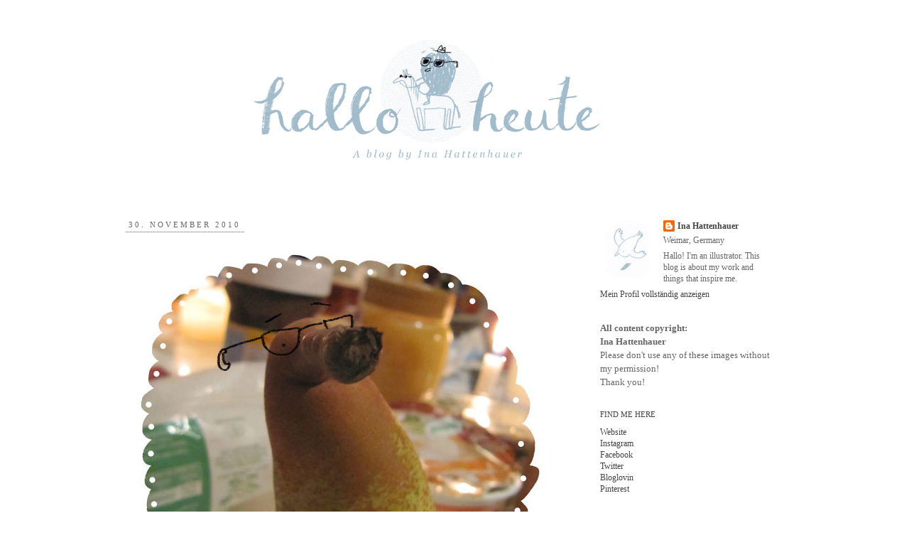

--- FILE ---
content_type: text/html; charset=UTF-8
request_url: https://halloheute.blogspot.com/2010/11/
body_size: 15628
content:
<!DOCTYPE html>
<html class='v2' dir='ltr' xmlns='http://www.w3.org/1999/xhtml' xmlns:b='http://www.google.com/2005/gml/b' xmlns:data='http://www.google.com/2005/gml/data' xmlns:expr='http://www.google.com/2005/gml/expr'>
<head>
<link href='https://www.blogger.com/static/v1/widgets/335934321-css_bundle_v2.css' rel='stylesheet' type='text/css'/>
<meta content='IE=EmulateIE7' http-equiv='X-UA-Compatible'/>
<meta content='width=1100' name='viewport'/>
<meta content='text/html; charset=UTF-8' http-equiv='Content-Type'/>
<meta content='blogger' name='generator'/>
<link href='https://halloheute.blogspot.com/favicon.ico' rel='icon' type='image/x-icon'/>
<link href='http://halloheute.blogspot.com/2010/11/' rel='canonical'/>
<link rel="alternate" type="application/atom+xml" title="hallo heute - Atom" href="https://halloheute.blogspot.com/feeds/posts/default" />
<link rel="alternate" type="application/rss+xml" title="hallo heute - RSS" href="https://halloheute.blogspot.com/feeds/posts/default?alt=rss" />
<link rel="service.post" type="application/atom+xml" title="hallo heute - Atom" href="https://www.blogger.com/feeds/8232936962393099894/posts/default" />
<!--Can't find substitution for tag [blog.ieCssRetrofitLinks]-->
<meta content='http://halloheute.blogspot.com/2010/11/' property='og:url'/>
<meta content='hallo heute' property='og:title'/>
<meta content='' property='og:description'/>
<title>hallo heute: November 2010</title>
<style id='page-skin-1' type='text/css'><!--
/*
-----------------------------------------------
Blogger Template Style
Name:     Simple
Designer: Josh Peterson
URL:      www.noaesthetic.com
----------------------------------------------- */
/* Variable definitions
====================
<Variable name="keycolor" description="Main Color" type="color" default="#66bbdd"/>
<Group description="Page Text" selector="body">
<Variable name="body.font" description="Font" type="font"
default="normal normal 12px Arial, Tahoma, Helvetica, FreeSans, sans-serif"/>
<Variable name="body.text.color" description="Text Color" type="color" default="#222222"/>
</Group>
<Group description="Backgrounds" selector=".body-fauxcolumns-outer">
<Variable name="body.background.color" description="Outer Background" type="color" default="#66bbdd"/>
<Variable name="content.background.color" description="Main Background" type="color" default="#ffffff"/>
<Variable name="header.background.color" description="Header Background" type="color" default="transparent"/>
</Group>
<Group description="Links" selector=".main-outer">
<Variable name="link.color" description="Link Color" type="color" default="#2288bb"/>
<Variable name="link.visited.color" description="Visited Color" type="color" default="#888888"/>
<Variable name="link.hover.color" description="Hover Color" type="color" default="#33aaff"/>
</Group>
<Group description="Blog Title" selector=".header h1">
<Variable name="header.font" description="Font" type="font"
default="normal normal 60px Arial, Tahoma, Helvetica, FreeSans, sans-serif"/>
<Variable name="header.text.color" description="Title Color" type="color" default="#3399bb" />
</Group>
<Group description="Blog Description" selector=".header .description">
<Variable name="description.text.color" description="Description Color" type="color"
default="#777777" />
</Group>
<Group description="Tabs Text" selector=".tabs-inner .widget li a">
<Variable name="tabs.font" description="Font" type="font"
default="normal normal 14px Arial, Tahoma, Helvetica, FreeSans, sans-serif"/>
<Variable name="tabs.text.color" description="Text Color" type="color" default="#999999"/>
<Variable name="tabs.selected.text.color" description="Selected Color" type="color" default="#000000"/>
</Group>
<Group description="Tabs Background" selector=".tabs-outer .PageList">
<Variable name="tabs.background.color" description="Background Color" type="color" default="#f5f5f5"/>
<Variable name="tabs.selected.background.color" description="Selected Color" type="color" default="#eeeeee"/>
</Group>
<Group description="Post Title" selector="h3.post-title, .comments h4">
<Variable name="post.title.font" description="Font" type="font"
default="normal normal 22px Arial, Tahoma, Helvetica, FreeSans, sans-serif"/>
</Group>
<Group description="Date Header" selector=".date-header">
<Variable name="date.header.color" description="Text Color" type="color"
default="#666666"/>
<Variable name="date.header.background.color" description="Background Color" type="color"
default="transparent"/>
</Group>
<Group description="Post Footer" selector=".post-footer">
<Variable name="post.footer.text.color" description="Text Color" type="color" default="#666666"/>
<Variable name="post.footer.background.color" description="Background Color" type="color"
default="#f9f9f9"/>
<Variable name="post.footer.border.color" description="Shadow Color" type="color" default="#eeeeee"/>
</Group>
<Group description="Gadgets" selector="h2">
<Variable name="widget.title.font" description="Title Font" type="font"
default="normal bold 11px Arial, Tahoma, Helvetica, FreeSans, sans-serif"/>
<Variable name="widget.title.text.color" description="Title Color" type="color" default="#000000"/>
<Variable name="widget.alternate.text.color" description="Alternate Color" type="color" default="#999999"/>
</Group>
<Group description="Images" selector=".main-inner">
<Variable name="image.background.color" description="Background Color" type="color" default="#ffffff"/>
<Variable name="image.border.color" description="Border Color" type="color" default="#eeeeee"/>
<Variable name="image.text.color" description="Caption Text Color" type="color" default="#666666"/>
</Group>
<Group description="Accents" selector=".content-inner">
<Variable name="body.rule.color" description="Separator Line Color" type="color" default="#eeeeee"/>
<Variable name="tabs.border.color" description="Tabs Border Color" type="color" default="transparent"/>
</Group>
<Variable name="body.background" description="Body Background" type="background"
color="#ffffff" default="$(color) none repeat scroll top left"/>
<Variable name="body.background.override" description="Body Background Override" type="string" default=""/>
<Variable name="body.background.gradient.cap" description="Body Gradient Cap" type="url"
default="url(http://www.blogblog.com/1kt/simple/gradients_light.png)"/>
<Variable name="body.background.gradient.tile" description="Body Gradient Tile" type="url"
default="url(http://www.blogblog.com/1kt/simple/body_gradient_tile_light.png)"/>
<Variable name="content.background.color.selector" description="Content Background Color Selector" type="string" default=".content-inner"/>
<Variable name="content.padding" description="Content Padding" type="length" default="10px"/>
<Variable name="content.padding.horizontal" description="Content Horizontal Padding" type="length" default="10px"/>
<Variable name="content.shadow.spread" description="Content Shadow Spread" type="length" default="40px"/>
<Variable name="content.shadow.spread.webkit" description="Content Shadow Spread (WebKit)" type="length" default="5px"/>
<Variable name="content.shadow.spread.ie" description="Content Shadow Spread (IE)" type="length" default="10px"/>
<Variable name="main.border.width" description="Main Border Width" type="length" default="0"/>
<Variable name="header.background.gradient" description="Header Gradient" type="url" default="none"/>
<Variable name="header.shadow.offset.left" description="Header Shadow Offset Left" type="length" default="0px"/>
<Variable name="header.shadow.offset.top" description="Header Shadow Offset Top" type="length" default="0px"/>
<Variable name="header.shadow.spread" description="Header Shadow Spread" type="length" default="0px"/>
<Variable name="header.padding" description="Header Padding" type="length" default="30px"/>
<Variable name="header.border.size" description="Header Border Size" type="length" default="0px"/>
<Variable name="header.bottom.border.size" description="Header Bottom Border Size" type="length" default="0px"/>
<Variable name="header.border.horizontalsize" description="Header Horizontal Border Size" type="length" default="0"/>
<Variable name="description.text.size" description="Description Text Size" type="string" default="140%"/>
<Variable name="tabs.margin.top" description="Tabs Margin Top" type="length" default="0" />
<Variable name="tabs.margin.side" description="Tabs Side Margin" type="length" default="30px" />
<Variable name="tabs.background.gradient" description="Tabs Background Gradient" type="url"
default="url(http://www.blogblog.com/1kt/simple/gradients_light.png)"/>
<Variable name="tabs.border.width" description="Tabs Border Width" type="length" default="0px"/>
<Variable name="tabs.bevel.border.width" description="Tabs Bevel Border Width" type="length" default="1px"/>
<Variable name="date.header.padding" description="Date Header Padding" type="string" default="inherit"/>
<Variable name="date.header.letterspacing" description="Date Header Letter Spacing" type="string" default="inherit"/>
<Variable name="date.header.margin" description="Date Header Margin" type="string" default="inherit"/>
<Variable name="post.margin.bottom" description="Post Bottom Margin" type="length" default="25px"/>
<Variable name="image.border.small.size" description="Image Border Small Size" type="length" default="0px"/>
<Variable name="image.border.large.size" description="Image Border Large Size" type="length" default="0px"/>
<Variable name="page.width.selector" description="Page Width Selector" type="string" default=".region-inner"/>
<Variable name="page.width" description="Page Width" type="string" default="auto"/>
<Variable name="main.section.margin" description="Main Section Margin" type="length" default="15px"/>
<Variable name="main.padding" description="Main Padding" type="length" default="15px"/>
<Variable name="main.padding.top" description="Main Padding Top" type="length" default="30px"/>
<Variable name="main.padding.bottom" description="Main Padding Bottom" type="length" default="30px"/>
<Variable name="paging.background"
color="#ffffff"
description="Background of blog paging area" type="background"
default="transparent none no-repeat scroll top center"/>
<Variable name="footer.bevel" description="Bevel border length of footer" type="length" default="0"/>
<Variable name="mobile.background.overlay" description="Mobile Background Overlay" type="string"
default="transparent none repeat scroll top left"/>
<Variable name="mobile.background.size" description="Mobile Background Size" type="string" default="auto"/>
<Variable name="mobile.button.color" description="Mobile Button Color" type="color" default="#ffffff" />
<Variable name="startSide" description="Side where text starts in blog language" type="automatic" default="left"/>
<Variable name="endSide" description="Side where text ends in blog language" type="automatic" default="right"/>
*/
/* Content
----------------------------------------------- */
body {
font: normal normal 12px Georgia, Utopia, 'Palatino Linotype', Palatino, serif;
color: #666666;
background: #ffffff none repeat scroll top left;
padding: 0 0 0 0;
}
html body .region-inner {
min-width: 0;
max-width: 100%;
width: auto;
}
a:link {
text-decoration:none;
color: #444444;
}
a:visited {
text-decoration:none;
color: #888888;
}
a:hover {
text-decoration:underline;
color: #593939;
}
.body-fauxcolumn-outer .fauxcolumn-inner {
background: transparent none repeat scroll top left;
_background-image: none;
}
.body-fauxcolumn-outer .cap-top {
position: absolute;
z-index: 1;
height: 400px;
width: 100%;
background: #ffffff none repeat scroll top left;
}
.body-fauxcolumn-outer .cap-top .cap-left {
width: 100%;
background: transparent none repeat-x scroll top left;
_background-image: none;
}
.content-outer {
-moz-box-shadow: 0 0 0 rgba(0, 0, 0, 0);
-webkit-box-shadow: 0 0 0 rgba(0, 0, 0,0);
-goog-ms-box-shadow: 0 0 0 #ffffff;
box-shadow: 0 0 0 rgba(0, 0, 0,0);
margin-bottom: 1px;
}
.content-inner {
padding: 10px 40px;
}
.content-inner {
background-color: #ffffff;
}
/* Header
----------------------------------------------- */
.header-outer {
background: transparent none repeat-x scroll 0 -400px;
_background-image: none;
}
.Header h1 {
font: normal normal 40px 'Trebuchet MS',Trebuchet,Verdana,sans-serif;
color: #000000;
text-shadow: 0 0 0 rgba(0, 0, 0, 0);
}
.Header h1 a {
color: #000000;
}
.Header .description {
font-size: 18px;
color: #000000;
}
.header-inner .Header .titlewrapper {
padding: 22px 0;
}
.header-inner .Header .descriptionwrapper {
padding: 0 0;
}
/* Tabs
----------------------------------------------- */
.tabs-inner .section:first-child {
border-top: 0 solid #ffffff;
}
.tabs-inner .section:first-child ul {
margin-top: -0px;
border-top: 0px solid #ffffff;
border-left: 0px solid #ffffff;
border-right: 0px solid #ffffff;
}
.tabs-inner .widget ul {
background: transparent none repeat-x scroll 0 -800px;
_background-image: none;
border-bottom: 1px solid #ffffff;
margin-top: 0;
margin-left: -30px;
margin-right: -30px;
}
.tabs-inner .widget li a {
display: inline-block;
padding: .6em 1em;
font: normal normal 12px Georgia, Utopia, 'Palatino Linotype', Palatino, serif;
color: #000000;
border-left: 1px solid #ffffff;
border-right: 0px solid #ffffff;
}
.tabs-inner .widget li:first-child a {
border-left: none;
}
.tabs-inner .widget li.selected a, .tabs-inner .widget li a:hover {
color: #000000;
background-color: #ffffff;
text-decoration: none;
}
/* Columns
----------------------------------------------- */
.main-outer {
border-top: 0 solid transparent;
}
.fauxcolumn-left-outer .fauxcolumn-inner {
border-right: 0px solid transparent;
}
.fauxcolumn-right-outer .fauxcolumn-inner {
border-left: 0px solid transparent;
}
/* Headings
----------------------------------------------- */
h2 {
margin: 0 0 1em 0;
font: normal normal 11px Georgia, Utopia, 'Palatino Linotype', Palatino, serif;
color: #444444;
text-transform: uppercase;
}
/* Widgets
----------------------------------------------- */
.widget .zippy {
color: #444444;
text-shadow: 0px 0px 0px rgba(0, 0, 0, 0);
}
.widget .popular-posts ul {
list-style: none;
}
/* Posts
----------------------------------------------- */
.date-header span {
background-color: #ffffff;
color: #666666;
padding: 0.4em;
letter-spacing: 3px;
margin: inherit;
border-bottom:1px dotted #666666;
}
.main-inner {
padding-top: 35px;
padding-bottom: 65px;
}
.main-inner .column-center-inner {
padding: 0 0;
}
.main-inner .column-center-inner .section {
margin: 0 1em;
}
.post {
margin: 0 0 45px 0;
}
h3.post-title, .comments h4 {
font: italic normal 12px Georgia, Utopia, 'Palatino Linotype', Palatino, serif;
margin: .75em 0 0;
}
.post-body {
font-size: 110%;
line-height: 1.6;
position: left;
}
.post-body img, .post-body .tr-caption-container, .Profile img, .Image img,
.BlogList .item-thumbnail img {
padding: 0px;
background: #ffffff;
border: 0px solid #ffffff;
-moz-box-shadow: 0px 0px 0px rgba(0, 0, 0,0);
-webkit-box-shadow: 0px 0px 0px rgba(0, 0, 0,0);
box-shadow: 0px 0px 0px rgba(0, 0, 0, 0);
}
.post-body img, .post-body .tr-caption-container {
padding: 0px;
}
.post-body .tr-caption-container {
color: #666666;
}
.post-body .tr-caption-container img {
padding: 0;
background: transparent;
border: none;
-moz-box-shadow: 0 0 0 rgba(0, 0, 0,0);
-webkit-box-shadow: 0 0 0 rgba(0, 0, 0,0);
box-shadow: 0 0 0 rgba(0, 0, 0,0);
}
.post-header {
margin: 0 0 1.5em;
line-height: 1.6;
font-size: 90%;
}
.post-footer {
margin: 0px 0px 0;
padding: 0px 4px;
color: #ffffff;
background-color: #ffffff;
line-height: 1.6;
font-size: 90%;
}
#comments .comment-author {
padding-top: 1.5em;
border-top: 0px solid transparent;
background-position: 0 1.5em;
}
#comments .comment-author:first-child {
padding-top: 0;
border-top: none;
}
.avatar-image-container {
margin: .2em 0 0;
}
#comments .avatar-image-container img {
border: 0px solid #ffffff;
}
/* Accents
---------------------------------------------- */
.section-columns td.columns-cell {
border-left: 1px solid transparent;
}
.blog-pager {
background: transparent url(//www.blogblog.com/1kt/simple/paging_dot.png) repeat-x scroll top center;
}
.blog-pager-older-link, .home-link,
.blog-pager-newer-link {
background-color: #ffffff;
padding: 5px;
}
.footer-outer {
border-top: 1px dashed #bbbbbb;
}
/* Mobile
----------------------------------------------- */
body.mobile  {
background-size: auto;
}
.mobile .body-fauxcolumn-outer {
background: transparent none repeat scroll top left;
}
.mobile .body-fauxcolumn-outer .cap-top {
background-size: 100% auto;
}
.mobile .content-outer {
-webkit-box-shadow: 0 0 0px rgba(0, 0, 0, 0);
box-shadow: 0 0 3px rgba(0, 0, 0, 0);
padding: 0 0;
}
body.mobile .AdSense {
margin: 0 -0;
}
.mobile .tabs-inner .widget ul {
margin-left: 0;
margin-right: 0;
}
.mobile .post {
margin: 0;
}
.mobile .main-inner .column-center-inner .section {
margin: 0;
}
.mobile .date-header span {
padding: 0.1em 10px;
margin: 0 -10px;
}
.mobile h3.post-title {
margin: 0;
}
.mobile .blog-pager {
background: transparent none no-repeat scroll top center;
}
.mobile .footer-outer {
border-top: none;
}
.mobile .main-inner, .mobile .footer-inner {
background-color: #ffffff;
}
.mobile-index-contents {
color: #666666;
}
.mobile-link-button {
background-color: #444444;
}
.mobile-link-button a:link, .mobile-link-button a:visited {
color: #ffffff;
}
.mobile .tabs-inner .section:first-child {
border-top: none;
}
.mobile .tabs-inner .PageList .widget-content {
background-color: #ffffff;
color: #000000;
border-top: 1px solid #ffffff;
border-bottom: 1px solid #ffffff;
}
.mobile .tabs-inner .PageList .widget-content .pagelist-arrow {
border-left: 0px solid #ffffff;
}
#navbar-iframe {
display: none !important;
}
--></style>
<style id='template-skin-1' type='text/css'><!--
body {
min-width: 1030px;
}
.content-outer, .content-fauxcolumn-outer, .region-inner {
min-width: 1030px;
max-width: 1030px;
_width: 1030px;
}
.main-inner .columns {
padding-left: 0px;
padding-right: 300px;
}
.main-inner .fauxcolumn-center-outer {
left: 0px;
right: 300px;
/* IE6 does not respect left and right together */
_width: expression(this.parentNode.offsetWidth -
parseInt("0px") -
parseInt("300px") + 'px');
}
.main-inner .fauxcolumn-left-outer {
width: 0px;
}
.main-inner .fauxcolumn-right-outer {
width: 300px;
}
.main-inner .column-left-outer {
width: 0px;
right: 100%;
margin-left: -0px;
}
.main-inner .column-right-outer {
width: 300px;
margin-right: -300px;
}
#layout {
min-width: 0;
}
#layout .content-outer {
min-width: 0;
width: 800px;
}
#layout .region-inner {
min-width: 0;
width: auto;
}
--></style>
<link href='https://www.blogger.com/dyn-css/authorization.css?targetBlogID=8232936962393099894&amp;zx=fcfe04df-fed1-4ae6-9157-e96fede471de' media='none' onload='if(media!=&#39;all&#39;)media=&#39;all&#39;' rel='stylesheet'/><noscript><link href='https://www.blogger.com/dyn-css/authorization.css?targetBlogID=8232936962393099894&amp;zx=fcfe04df-fed1-4ae6-9157-e96fede471de' rel='stylesheet'/></noscript>
<meta name='google-adsense-platform-account' content='ca-host-pub-1556223355139109'/>
<meta name='google-adsense-platform-domain' content='blogspot.com'/>

</head>
<body class='loading'>
<div class='navbar section' id='navbar'><div class='widget Navbar' data-version='1' id='Navbar1'><script type="text/javascript">
    function setAttributeOnload(object, attribute, val) {
      if(window.addEventListener) {
        window.addEventListener('load',
          function(){ object[attribute] = val; }, false);
      } else {
        window.attachEvent('onload', function(){ object[attribute] = val; });
      }
    }
  </script>
<div id="navbar-iframe-container"></div>
<script type="text/javascript" src="https://apis.google.com/js/platform.js"></script>
<script type="text/javascript">
      gapi.load("gapi.iframes:gapi.iframes.style.bubble", function() {
        if (gapi.iframes && gapi.iframes.getContext) {
          gapi.iframes.getContext().openChild({
              url: 'https://www.blogger.com/navbar/8232936962393099894?origin\x3dhttps://halloheute.blogspot.com',
              where: document.getElementById("navbar-iframe-container"),
              id: "navbar-iframe"
          });
        }
      });
    </script><script type="text/javascript">
(function() {
var script = document.createElement('script');
script.type = 'text/javascript';
script.src = '//pagead2.googlesyndication.com/pagead/js/google_top_exp.js';
var head = document.getElementsByTagName('head')[0];
if (head) {
head.appendChild(script);
}})();
</script>
</div></div>
<div class='body-fauxcolumns'>
<div class='fauxcolumn-outer body-fauxcolumn-outer'>
<div class='cap-top'>
<div class='cap-left'></div>
<div class='cap-right'></div>
</div>
<div class='fauxborder-left'>
<div class='fauxborder-right'></div>
<div class='fauxcolumn-inner'>
</div>
</div>
<div class='cap-bottom'>
<div class='cap-left'></div>
<div class='cap-right'></div>
</div>
</div>
</div>
<div class='content'>
<div class='content-fauxcolumns'>
<div class='fauxcolumn-outer content-fauxcolumn-outer'>
<div class='cap-top'>
<div class='cap-left'></div>
<div class='cap-right'></div>
</div>
<div class='fauxborder-left'>
<div class='fauxborder-right'></div>
<div class='fauxcolumn-inner'>
</div>
</div>
<div class='cap-bottom'>
<div class='cap-left'></div>
<div class='cap-right'></div>
</div>
</div>
</div>
<div class='content-outer'>
<div class='content-cap-top cap-top'>
<div class='cap-left'></div>
<div class='cap-right'></div>
</div>
<div class='fauxborder-left content-fauxborder-left'>
<div class='fauxborder-right content-fauxborder-right'></div>
<div class='content-inner'>
<header>
<div class='header-outer'>
<div class='header-cap-top cap-top'>
<div class='cap-left'></div>
<div class='cap-right'></div>
</div>
<div class='fauxborder-left header-fauxborder-left'>
<div class='fauxborder-right header-fauxborder-right'></div>
<div class='region-inner header-inner'>
<div class='header section' id='header'><div class='widget Header' data-version='1' id='Header1'>
<div id='header-inner'>
<a href='https://halloheute.blogspot.com/' style='display: block'>
<img alt='hallo heute' height='235px; ' id='Header1_headerimg' src='https://blogger.googleusercontent.com/img/b/R29vZ2xl/AVvXsEggJZ37ONyPmsMVwH1_g5Xt8o0TjUwADMLB7I5qEjHcGEQEUYAKxk2baj5nhfk_QkNWGkLKhloBwQpL2WLa0V_dJq4666uo5T2EYJO6bd8ZGosngKtNn6pMGesHZ9AR2lM6ejdIUdgEKR3C/s1600/halloheute_newheadersommer17.png' style='display: block' width='694px; '/>
</a>
</div>
</div></div>
</div>
</div>
<div class='header-cap-bottom cap-bottom'>
<div class='cap-left'></div>
<div class='cap-right'></div>
</div>
</div>
</header>
<div class='tabs-outer'>
<div class='tabs-cap-top cap-top'>
<div class='cap-left'></div>
<div class='cap-right'></div>
</div>
<div class='fauxborder-left tabs-fauxborder-left'>
<div class='fauxborder-right tabs-fauxborder-right'></div>
<div class='region-inner tabs-inner'>
<div class='tabs no-items section' id='crosscol'></div>
<div class='tabs no-items section' id='crosscol-overflow'></div>
</div>
</div>
<div class='tabs-cap-bottom cap-bottom'>
<div class='cap-left'></div>
<div class='cap-right'></div>
</div>
</div>
<div class='main-outer'>
<div class='main-cap-top cap-top'>
<div class='cap-left'></div>
<div class='cap-right'></div>
</div>
<div class='fauxborder-left main-fauxborder-left'>
<div class='fauxborder-right main-fauxborder-right'></div>
<div class='region-inner main-inner'>
<div class='columns fauxcolumns'>
<div class='fauxcolumn-outer fauxcolumn-center-outer'>
<div class='cap-top'>
<div class='cap-left'></div>
<div class='cap-right'></div>
</div>
<div class='fauxborder-left'>
<div class='fauxborder-right'></div>
<div class='fauxcolumn-inner'>
</div>
</div>
<div class='cap-bottom'>
<div class='cap-left'></div>
<div class='cap-right'></div>
</div>
</div>
<div class='fauxcolumn-outer fauxcolumn-left-outer'>
<div class='cap-top'>
<div class='cap-left'></div>
<div class='cap-right'></div>
</div>
<div class='fauxborder-left'>
<div class='fauxborder-right'></div>
<div class='fauxcolumn-inner'>
</div>
</div>
<div class='cap-bottom'>
<div class='cap-left'></div>
<div class='cap-right'></div>
</div>
</div>
<div class='fauxcolumn-outer fauxcolumn-right-outer'>
<div class='cap-top'>
<div class='cap-left'></div>
<div class='cap-right'></div>
</div>
<div class='fauxborder-left'>
<div class='fauxborder-right'></div>
<div class='fauxcolumn-inner'>
</div>
</div>
<div class='cap-bottom'>
<div class='cap-left'></div>
<div class='cap-right'></div>
</div>
</div>
<!-- corrects IE6 width calculation -->
<div class='columns-inner'>
<div class='column-center-outer'>
<div class='column-center-inner'>
<div class='main section' id='main'><div class='widget Blog' data-version='1' id='Blog1'>
<div class='blog-posts hfeed'>

          <div class="date-outer">
        
<h2 class='date-header'><span>30. November 2010</span></h2>

          <div class="date-posts">
        
<div class='post-outer'>
<div class='post hentry'>
<a name='2446594011380499127'></a>
<div class='post-header'>
<div class='post-header-line-1'></div>
</div>
<div class='post-body entry-content' id='post-body-2446594011380499127'>
<table style="width:600px;"><tr><td><img height="689" src="https://blogger.googleusercontent.com/img/b/R29vZ2xl/AVvXsEikVc-tW1IOliZ4T04clmEBvf5tUzPvpL5Sf0L9I_GbL-Vv7BMxrHw_o76WoueAR_6l4AgE-F_4xjW5a1NS-vL0zp1J_Acy-jzGh-mFLc7UwEpNjgyrY9lEzw6KiTLoe3xzfMDw0_skiqpL/s800/mrpear2.jpg" width="600" /></td></tr><tr></table>
<div style='clear: both;'></div>
</div>
<div class='post-footer'>
<div class='post-footer-line post-footer-line-1'><span class='post-icons'>
</span>
</div>
<div class='post-footer-line post-footer-line-2'><span class='post-comment-link'>
<a class='comment-link' href='https://halloheute.blogspot.com/2010/11/blog-post_30.html#comment-form' onclick=''>0
shiny comments</a>
</span>
</div>
<div class='post-footer-line post-footer-line-3'></div>
</div>
</div>
</div>

          </div></div>
        

          <div class="date-outer">
        
<h2 class='date-header'><span>29. November 2010</span></h2>

          <div class="date-posts">
        
<div class='post-outer'>
<div class='post hentry'>
<a name='351683531943708220'></a>
<div class='post-header'>
<div class='post-header-line-1'></div>
</div>
<div class='post-body entry-content' id='post-body-351683531943708220'>
<table style="width:600px;"><tr><td><img height="467" src="https://blogger.googleusercontent.com/img/b/R29vZ2xl/AVvXsEjC5ptMfvvpss8UhO4yDDovZynhKKmsGN3zwGCpa4pkWZzxB189RBL7SJAJ8cwv9gulNp9P9470AAeWOdD7kZP3lr59EY3pQa-VrCVzk477XhgvpReZ8MXPxOHF-Hq7VAbKn0WQbHuVjdad/s800/lebkuchenbunt2.jpg" width="600" /></td></tr><tr><td>Problem with cute sweets: I just can't eat them.</td></tr></table>
<div style='clear: both;'></div>
</div>
<div class='post-footer'>
<div class='post-footer-line post-footer-line-1'><span class='post-icons'>
</span>
</div>
<div class='post-footer-line post-footer-line-2'><span class='post-comment-link'>
<a class='comment-link' href='https://halloheute.blogspot.com/2010/11/problem-with-cute-sweets-i-just-cant.html#comment-form' onclick=''>0
shiny comments</a>
</span>
</div>
<div class='post-footer-line post-footer-line-3'></div>
</div>
</div>
</div>

          </div></div>
        

          <div class="date-outer">
        
<h2 class='date-header'><span>28. November 2010</span></h2>

          <div class="date-posts">
        
<div class='post-outer'>
<div class='post hentry'>
<a name='6671253696515194280'></a>
<div class='post-header'>
<div class='post-header-line-1'></div>
</div>
<div class='post-body entry-content' id='post-body-6671253696515194280'>
<a href="http://dl.dropbox.com/u/15625724/adventsun1.jpg" onblur="try {parent.deselectBloggerImageGracefully();} catch(e) {}"><img alt="" border="0" src="https://lh3.googleusercontent.com/blogger_img_proxy/AEn0k_s45-nZtiA7W2qKNAkEI-a_ASE5rSX_iG3P85hIwNhb8EAJJRCw_xEelsVb9v2GmaKaRGZK8yHntSaP2gTMtqhTeKqMVDGIN8HqfxWIvu1S1qmj=s0-d" style="float:left; margin:0 10px 10px 0;cursor:pointer; cursor:hand;width: 600px; height: 5202px;"></a>
<div style='clear: both;'></div>
</div>
<div class='post-footer'>
<div class='post-footer-line post-footer-line-1'><span class='post-icons'>
</span>
</div>
<div class='post-footer-line post-footer-line-2'><span class='post-comment-link'>
<a class='comment-link' href='https://halloheute.blogspot.com/2010/11/blog-post_28.html#comment-form' onclick=''>0
shiny comments</a>
</span>
</div>
<div class='post-footer-line post-footer-line-3'></div>
</div>
</div>
</div>

          </div></div>
        

          <div class="date-outer">
        
<h2 class='date-header'><span>27. November 2010</span></h2>

          <div class="date-posts">
        
<div class='post-outer'>
<div class='post hentry'>
<a name='4091258951886186979'></a>
<div class='post-header'>
<div class='post-header-line-1'></div>
</div>
<div class='post-body entry-content' id='post-body-4091258951886186979'>
<table style="width:600px;"><tr><td><img height="450" src="https://blogger.googleusercontent.com/img/b/R29vZ2xl/AVvXsEgSK_LQZw-GaVz9hch5JD2nVS94fmp-MXmuXhQ5qgH05ipgmcQwEHakRFTZHtYPc8kVyAUPyuq_OQwhwhkupZZZL_qrK5seGTkRvZWM3dmpBI02RnRvmTEGOQIisg8HMrTLLIcT5Rs9uFQV/s800/tunnel2.jpg" width="600" /></td></tr><tr><td><img height="450" src="https://blogger.googleusercontent.com/img/b/R29vZ2xl/AVvXsEjXP-qwX6P6KzZtyGy4kMXZMmtNLpRzTrc9onVSxtp6qBguKDAJm7eQjeAdAJ7QWkLYsahb1L1Rq9G9EGKKqXRr9eiH9GWjeRCSYhUbWk9Uze3ajM_ArcEmqJjQDkBlW4l0kEgeEsL918Qt/s800/stapfen.jpg" width="600" /></td></tr><tr><td><img height="490" src="https://blogger.googleusercontent.com/img/b/R29vZ2xl/AVvXsEgD8N_9Nvp_naqSmN0ODOu8q77mBML6hKShC4eei0aTjhm5Yr1bi803WwFZcKeyPZsrBogq1z8prUAYUtojaNy835XuY6GQJSp9yUMS3NnDiXuLIWDOcRMpRpfEIrbXWgjaMIlP8INW8V9c/s800/baeume2.jpg" width="600" /></td></tr><tr><td><img height="444" src="https://blogger.googleusercontent.com/img/b/R29vZ2xl/AVvXsEgQEs-dsyA2E7EXvpZMq0ALy7sUpYGJ2uxhhMhfUV5tZgRcR0bPXoVPwvPaXjUq-9bbmKTJ0jszfzl-S99U0bQbx0PW7k_6DCPZazJecKCyGQz6htRCpZQKx8hGGYeT-Xcobm0tI0Uffnop/s800/ast.jpg" width="600" /></td></tr><tr><td>Weimar is back in its winter wonderland dress. Rosy-cheeked people. Christmas markets. Strolls in the park and a chai tea afterwards. So beautiful. <br /><br /><br />After seeing this I even more want an ipad. <span style="font-style:italic;"><a href="//www.youtube.com/watch?v=Wc3fghSJvBM" target="_blank">Oliver Jeffers' new children book app</a></span> looks so nice.</td></tr><br /></table>
<div style='clear: both;'></div>
</div>
<div class='post-footer'>
<div class='post-footer-line post-footer-line-1'><span class='post-icons'>
</span>
</div>
<div class='post-footer-line post-footer-line-2'><span class='post-comment-link'>
<a class='comment-link' href='https://halloheute.blogspot.com/2010/11/weimar-is-back-in-its-winter-wonderland.html#comment-form' onclick=''>0
shiny comments</a>
</span>
</div>
<div class='post-footer-line post-footer-line-3'></div>
</div>
</div>
</div>

          </div></div>
        

          <div class="date-outer">
        
<h2 class='date-header'><span>17. November 2010</span></h2>

          <div class="date-posts">
        
<div class='post-outer'>
<div class='post hentry'>
<a name='8459724093726040487'></a>
<div class='post-header'>
<div class='post-header-line-1'></div>
</div>
<div class='post-body entry-content' id='post-body-8459724093726040487'>
<table style="width:600px;"><tr><td><img height="450" src="https://blogger.googleusercontent.com/img/b/R29vZ2xl/AVvXsEgR0SLpt1IC4Py36Uy78vhXTb49pPUsHAoe4AwfYTuMCr6A4zC0Dey2h_aNQj_yGstgbByetBITgy1kwAoMUsGSw-IYfpYMeKFgoZH0xZgoLx9JY1AizUXp6XLTRZHcAaYgtVE0EhvCiCHC/s800/adventskalender.jpg" width="600" /></td></tr><tr><td><br /><br />*tadaaa* Our advent calendar is back, freshly printed as a 2-color-offset and made by  16 illustrators from Weimar. 24 days and 24 well hidden illustrations. So it's a nice surprise when one has to pick up a scissor every day to cut open the folded page and then to see what picture is inside.<br /><br />Und wer in Weimar ist: Erhältlich ist er in Weimar im <span style="font-style:italic;"><a href="http://schauschau.com/" target="_blank">schauschau</a></span>, im <span style="font-style:italic;"><a href="http://www.uni-weimar.de/cms/universitaet/bauhaus-fuer-gaeste/bauhausatelier-info-shop-cafe.html" target="_blank">Bauhaus.Atelier</a></span> und der <span style="font-style:italic;"><a href="http://www.eckermann-weimar.de/" target="_blank">Eckermann-Buchhandlung</a></span> oder kontaktiert mich direkt.<br /><br />Edit: Now available at <span style="font-style:italic;"><a href="http://de.dawanda.com/product/14410993-Weimarer-ADVENTSKALENDER">Dawanda</a></span> too!</td></tr><br /></table>
<div style='clear: both;'></div>
</div>
<div class='post-footer'>
<div class='post-footer-line post-footer-line-1'><span class='post-icons'>
</span>
</div>
<div class='post-footer-line post-footer-line-2'><span class='post-comment-link'>
<a class='comment-link' href='https://halloheute.blogspot.com/2010/11/tadaaa-our-advent-calendar-is-back.html#comment-form' onclick=''>0
shiny comments</a>
</span>
</div>
<div class='post-footer-line post-footer-line-3'></div>
</div>
</div>
</div>

          </div></div>
        

          <div class="date-outer">
        
<h2 class='date-header'><span>14. November 2010</span></h2>

          <div class="date-posts">
        
<div class='post-outer'>
<div class='post hentry'>
<a name='4084480812364144708'></a>
<div class='post-header'>
<div class='post-header-line-1'></div>
</div>
<div class='post-body entry-content' id='post-body-4084480812364144708'>
<table style="width:600px;"><tr><td><img height="253" src="https://blogger.googleusercontent.com/img/b/R29vZ2xl/AVvXsEhet0nZ6TNxWgA-A6DpIiT2tq7KLas7f4Zxw4U4GuPYUxGEBz3EHlHSJmcZl2LqllM4Hdqf5bwuZKBUvwkOReWeG6zv4G0hOMsyXiLp2c8YHFFEQQf2vpnrpbXq8KiNIX69YuvyebmRYhCM/s800/kartenhaus1.jpg" width="600"/></td></tr><br /><br /><tr><td><img height="232" src="https://blogger.googleusercontent.com/img/b/R29vZ2xl/AVvXsEiIUmgPCQtbySj5KUDVLPUfC-Z_uSnLsn5TUVErHQRIFNSTtrNxoLIINGrIV4LJk_S8u_qdqv2FijgrmKRv9q2KoQXpb5_XpBZcKo2rjCjKaaBEd7SR3IQDZk7_9milEva0FO61SHFJg5zV/s800/kartenhaus2.jpg" width="600" /></td></tr><br /><br /><tr><td><img height="244" src="https://blogger.googleusercontent.com/img/b/R29vZ2xl/AVvXsEjpwHFNbrRNmO9F3DAiRb5c2CGOoKRcz41vgurXATbbm7WQlvSFR1JIsmEip_HPsi_EZld8HHlg45aIf46_gDEUYCsKPcidMLEBm4R3gXByBHEfcLBXNMGt1Fn_tenhVs2mkMe7b7OYbe8g/s800/kartenhaus3.jpg" width="600" /></td></tr><br /><br /><tr><td><img height="241" src="https://blogger.googleusercontent.com/img/b/R29vZ2xl/AVvXsEjwLRKMjMEYoXQC37CdK6nS2WtLScqNA5XzUTHiKnKAusENpGNflIlfVKnn1NLG5OTZzhJFNxFDnV2Po7nNxJk6dHCvXr6uKDwIXAyJjoKU4DETvnxKsy7T_gTpfxfFa6kjKfQ4iCYFJlnV/s800/kartenhaus4.jpg" width="599" /></td></tr><br /><br /><tr><td><img height="244" src="https://blogger.googleusercontent.com/img/b/R29vZ2xl/AVvXsEgkSNNy9h7fV7sC5-itCh3t0hZnq4N_gVYNswj3R2Vgcp9AVgjrUr2KbFVVyKQ_CpufwQICN5Lliysb0Z_Qk8jTSp1oxZfAxx1EemQCNqRa7OWdg7LvjxcHdwHcOlu9NESSaR63r0tMKy9M/s800/kartenhaus5.jpg" width="600" /></td></tr><br /><br /><tr><td><img height="272" src="https://blogger.googleusercontent.com/img/b/R29vZ2xl/AVvXsEiK47hEgIP8jqaiggNWWubzKLaTmrwQwSE1qp_qNIl_pssS5-ZTAhQK-kOFFQYGrq2359bFA72p_i2NT4HEgnNluullxQ4WgDGYK0RsQ1WLU8kOC3guztRsVkpDvoMmknSFAAFnb2iikXxq/s800/kartenhaus6.jpg" width="600" /></td></tr><br /><br /><tr><td><img height="250" src="https://blogger.googleusercontent.com/img/b/R29vZ2xl/AVvXsEhvZSAlJg2K9vA2p_rENulTHSnTdkUPoTMQR40ztJ8DLBLLFewVf5ioE9e6qrd00klpObetCOmZS3N195p1ZW8dD4rTHx0zwR7KyEVszzPf9XN6VIgioMo0ZGq2ZkSA2HXSbhPFglEBFatJ/s800/kartenhaus7.jpg" width="599" /></td></tr><br /><br /><tr><td><img height="253" src="https://blogger.googleusercontent.com/img/b/R29vZ2xl/AVvXsEgg8pCdlTby0jig4UZgAE_N2iV0qzkid1sGw0ahIfCl2_qwK7kL-d_NohpSNEXPB0CfhgbDV9LZfAgfSzZu7cOgiKZhqe1EvY32n-8hXRbC1NMpLv5kpt1owZ3mn8ARsUTV8M6JHfr6YRup/s800/kartenhaus8.jpg" width="599" /></td></tr><br /><br /><tr><td><img height="241" src="https://blogger.googleusercontent.com/img/b/R29vZ2xl/AVvXsEg6YI5Fh2WY-9O9ik0I-s3iw4ry2DxAd6Q9o82LPUPQzUiL5YRoSSaq5mapS5team9b0nKe82gJJbBEzIT8IY9z8UEjveAbq8BPVpqBFcRIUid3lDzjY5eOfI8yuOrrDXkzZDdbJPkbdw2E/s800/kartenhaus9.jpg" width="600" /></td></tr><br /><br /><tr><td><img height="272" src="https://blogger.googleusercontent.com/img/b/R29vZ2xl/AVvXsEhExJhgKlFEQPS87Z6gPjs86OQKL4bV-U01hH7NnbsX5PJBXyibo6qxsYLy-YDBC9ts6xJV5Yy2N6U6EbyQ2lk0iG_RbyIW05JkIyOX_uzzzmCmIZn2cuGB0L6zjfc5YEdZEcqM7_9Ual61/s800/kartenhaus10.jpg" width="599" /></td></tr><br /><br /><tr><td><img height="183" src="https://blogger.googleusercontent.com/img/b/R29vZ2xl/AVvXsEh61CpAcn03d9kJxIkUScxE-AjVglQgP5WwhTZ03o4clI6GuQQCYHvU0aP8eV07IXf1YJ8eiO4uYHIa5BBjWlBzuVRpVWkutuprRT65VkZfsJsieeIo9LlNvZvteNTiKOUbL4tkS74tyFyj/s800/kartenhaus11.jpg" width="596" /></td></tr><br /><br /></table>
<div style='clear: both;'></div>
</div>
<div class='post-footer'>
<div class='post-footer-line post-footer-line-1'><span class='post-icons'>
</span>
</div>
<div class='post-footer-line post-footer-line-2'><span class='post-comment-link'>
<a class='comment-link' href='https://halloheute.blogspot.com/2010/11/blog-post_14.html#comment-form' onclick=''>2
shiny comments</a>
</span>
</div>
<div class='post-footer-line post-footer-line-3'></div>
</div>
</div>
</div>

          </div></div>
        

          <div class="date-outer">
        
<h2 class='date-header'><span>8. November 2010</span></h2>

          <div class="date-posts">
        
<div class='post-outer'>
<div class='post hentry'>
<a name='86325483482105679'></a>
<div class='post-header'>
<div class='post-header-line-1'></div>
</div>
<div class='post-body entry-content' id='post-body-86325483482105679'>
<table style="width:600px;"><br /><tr><td><img height="365" src="https://blogger.googleusercontent.com/img/b/R29vZ2xl/AVvXsEiCq02dFLX22X8so2faahxyW6OIUvNXVwVZ-5himmgAX_9j9KP2k3u59zhEVpnHL3KmF7RzxruWfDjW5g1Sw-EqQS4K1xwXAy9k3OqA_2Sy806ETUNZS5nKqKrlWGaSyGVQ-VN-GgMGeBFV/s800/symmetrie1.jpg" width="600" /></td></tr><br /><tr><td><img height="552" src="https://blogger.googleusercontent.com/img/b/R29vZ2xl/AVvXsEj2BkBlGOuaFp7IyRYOa46rUH-RSvX8ocrynw_JFKaKcnQPtBUfI0u-NwdoTeKwTjMSfSZHxaa8eqAQwcbTzqAmYdQMcz4xfvNyPbSCLOTWcbH1G_BuxGheekXQzessn6tjRsr_xgjC1wK_/s800/symmetrie6.jpg" width="600" /></td></tr><br /><tr><td><img height="597" src="https://blogger.googleusercontent.com/img/b/R29vZ2xl/AVvXsEiOjbvgI0cHW_d-Y0ktEriVHg5dTVrZiiAl3pyxMBEG8l8aTAz5zXdkjxrOxCPRr12trC9ywKVk-viZZID9lNEmoZFkJloS_VYug6rVUjSf_U3ikYqiFgHc0MGI0arZF9c6krOVRcx8ITws/s800/symmetrie5.jpg" width="600" /></td></tr><br /><tr><td><img height="612" src="https://blogger.googleusercontent.com/img/b/R29vZ2xl/AVvXsEhWAGAn_eVqyvs6OgGHL-5Bj0EmQWMHhRI6y9I56CHssCc0iMNxn16y27xH0lQY7zIybzc8NL9ir3HNyBYksMxAj6JPFs0LSaSS0EGRam2ZzwoiUzVZqAtFi9bxkGTRvqX6-asik7p9AF4V/s800/symmetrie2.jpg" width="600" /></td></tr><br /><tr><td>When I saw this leaf on the pavement, my mind needed some seconds till it fully comprehended how perfectly coloured the leaf was. So I had to go back and pick it up, couldn't leave it there. I did some patterns instead and it works perfectly. If I would have some &#187;Mr. Leaf of the Year&#171; Competition going one, this leaf would probably win.</td></tr><br /></table>
<div style='clear: both;'></div>
</div>
<div class='post-footer'>
<div class='post-footer-line post-footer-line-1'><span class='post-icons'>
</span>
</div>
<div class='post-footer-line post-footer-line-2'><span class='post-comment-link'>
<a class='comment-link' href='https://halloheute.blogspot.com/2010/11/when-i-saw-this-leaf-on-pavement-my.html#comment-form' onclick=''>1 shiny comments</a>
</span>
</div>
<div class='post-footer-line post-footer-line-3'></div>
</div>
</div>
</div>

          </div></div>
        

          <div class="date-outer">
        
<h2 class='date-header'><span>7. November 2010</span></h2>

          <div class="date-posts">
        
<div class='post-outer'>
<div class='post hentry'>
<a name='3588739641036228541'></a>
<div class='post-header'>
<div class='post-header-line-1'></div>
</div>
<div class='post-body entry-content' id='post-body-3588739641036228541'>
<table style="width:600px;"><tr><td><img height="434" src="https://blogger.googleusercontent.com/img/b/R29vZ2xl/AVvXsEjE1zsW3K_Sh1fGe9BON7oloDm6LYXmMZbFIBvix-dZlxt46gIbJpNTFLqN5cse9Ln28nRduCsR6brhDkxixYD2vrv8v5zMQdrwnXpckcARgIEw_czKW6uSP3C4hyQeKu5JBTPuVp9ZPROs/s800/laterne.jpg" width="600" /></td></tr></table>
<div style='clear: both;'></div>
</div>
<div class='post-footer'>
<div class='post-footer-line post-footer-line-1'><span class='post-icons'>
</span>
</div>
<div class='post-footer-line post-footer-line-2'><span class='post-comment-link'>
<a class='comment-link' href='https://halloheute.blogspot.com/2010/11/blog-post.html#comment-form' onclick=''>0
shiny comments</a>
</span>
</div>
<div class='post-footer-line post-footer-line-3'></div>
</div>
</div>
</div>

        </div></div>
      
</div>
<div class='blog-pager' id='blog-pager'>
<span id='blog-pager-newer-link'>
<a class='blog-pager-newer-link' href='https://halloheute.blogspot.com/search?updated-max=2011-01-02T19:39:00%2B01:00&amp;max-results=12&amp;reverse-paginate=true' id='Blog1_blog-pager-newer-link' title='Neuere Posts'>Neuere Posts</a>
</span>
<span id='blog-pager-older-link'>
<a class='blog-pager-older-link' href='https://halloheute.blogspot.com/search?updated-max=2010-11-07T19:00:00%2B01:00&amp;max-results=12' id='Blog1_blog-pager-older-link' title='Ältere Posts'>Ältere Posts</a>
</span>
<a class='home-link' href='https://halloheute.blogspot.com/'>Startseite</a>
</div>
<div class='clear'></div>
<div class='blog-feeds'>
<div class='feed-links'>
Abonnieren
<a class='feed-link' href='https://halloheute.blogspot.com/feeds/posts/default' target='_blank' type='application/atom+xml'>Kommentare (Atom)</a>
</div>
</div>
</div></div>
</div>
</div>
<div class='column-left-outer'>
<div class='column-left-inner'>
<aside>
</aside>
</div>
</div>
<div class='column-right-outer'>
<div class='column-right-inner'>
<aside>
<div class='sidebar section' id='sidebar-right-1'><div class='widget Profile' data-version='1' id='Profile1'>
<div class='widget-content'>
<a href='https://www.blogger.com/profile/12268274883802813874'><img alt='Mein Bild' class='profile-img' height='80' src='//blogger.googleusercontent.com/img/b/R29vZ2xl/AVvXsEivSZtI_fbxdO-HF5J31kQGv8fylFrGzyb3l3G4Bh6ff5yaqZVf6FViWuRXo5yjKBchr1sADWUp3STdSck1neX76WU-TxgFQvH9NnQAF5KmDSKj0O4cDLcEmEP0i0yXy7Q/s220/bird.jpg' width='80'/></a>
<dl class='profile-datablock'>
<dt class='profile-data'>
<a class='profile-name-link g-profile' href='https://www.blogger.com/profile/12268274883802813874' rel='author' style='background-image: url(//www.blogger.com/img/logo-16.png);'>
Ina Hattenhauer
</a>
</dt>
<dd class='profile-data'>Weimar, Germany</dd>
<dd class='profile-textblock'>Hallo! I'm an illustrator. This blog is about my work and things that inspire me.</dd>
</dl>
<a class='profile-link' href='https://www.blogger.com/profile/12268274883802813874' rel='author'>Mein Profil vollständig anzeigen</a>
<div class='clear'></div>
</div>
</div><div class='widget Text' data-version='1' id='Text2'>
<div class='widget-content'>
<span style="color: #666666; font-size: 13px; font-weight: bold; line-height: 19.5px;">All content copyright:<br />Ina Hattenhauer</span><br style="color: #666666; font-size: 13px; line-height: 19.5px;" /><span style="background-color: white; color: #666666; font-size: 13px; line-height: 19.5px;">Please don't use any of these images without my permission!</span><br style="color: #666666; font-size: 13px; line-height: 19.5px;" /><span style="background-color: white; color: #666666; font-size: 13px; line-height: 19.5px;">Thank you!</span>
</div>
<div class='clear'></div>
</div><div class='widget HTML' data-version='1' id='HTML1'>
<h2 class='title'>Find me here</h2>
<div class='widget-content'>
<a href="http://www.ina-hattenhauer.de/">Website</a><br />

<a href="https://www.instagram.com/ina.hattenhauer/">Instagram</a><br />

<a href="http://de-de.facebook.com/pages/Ina-Hattenhauer-Illustration/161914447192338?sk=wall">Facebook</a><br />

<a href="http://twitter.com/#!/halloheute">Twitter</a><br />

<a href="http://www.bloglovin.com/de/blog/1247718/hallo-heute">Bloglovin</a><br />

<a href="http://pinterest.com/halloheute/">Pinterest</a><br />
</div>
<div class='clear'></div>
</div><div class='widget HTML' data-version='1' id='HTML3'>
<h2 class='title'>Reads</h2>
<div class='widget-content'>
<a href="http://alextsmith.blogspot.com/">Alex T. Smith</a><br/>

<a href="http://steffensmeier.blogspot.com/">Alexander Steffensmeier</a><br/>

<a href="http://knorre.blogspot.de">Alexander von Knorre</a><br/>

<a href="http://byebyesea.blogspot.com/">Anne Baier
</a><br/>

<a href="http://barbara-scholz.blogspot.de">Barbara Scholz
</a><br/>

<a href="http://www.bastisrike.de">BastisRike
</a><br/>

<a href="http://biancaschaalburg.blogspot.com/">Bianca Schaalburg</a><br/>

<a href="http://christinepym.blogspot.com/">Christine Pym</a><br/>

<a href="http://constanzeguhr.blogspot.com/">Constanze Guhr</a><br/>

<a href="http://constanzevonkitzing.blogspot.com/">Constanze von Kitzing</a><br/>

<a href="http://www.daniel-napp.de/blog/">Daniel Napp</a><br/>

<a href="http://deniseholmes.blogspot.com/">Denise Holmes</a><br/>

<a href="http://emilymackenzieillustrations.blogspot.de">Emily Mackenzie</a><br/>

<a href="http://emmatrithart.blogspot.com/">Emma Trithart</a><br/>

<a href="http://frauschulz.blogspot.de/">Frau Schulz</a><br/>

<a href="http://joelletourlonias.blogspot.com/">Joelle Tourlonias</a><br/>

<a href="http://blog.beetlebum.de/">Johannes Kretzschmar (Jojo)</a><br/>

<a href="http://byjudith.blogspot.com/">Judith Drews</a><br/>

<a href="http://hollowlogblog.blogspot.com/">Kate Hindley</a><br/>

<a href="http://katjaspitzer.blogspot.com/">Katja Spitzer</a><br/>

<a href="http://www.maikeplenzke.blogspot.com/">Maike Plenzke</a><br />

<a href="http://mgaranin.blogspot.de/">Melanie Garanin</a><br />

<a href="http://nathaliechoux.blogspot.com/">Nathalie Choux</a><br />

<a href="http://nataschasrosenberg.blogspot.com/">Natascha Rosenberg</a><br />


<a href="http://olivia-vieweg.blogspot.com/">Olivia Vieweg</a><br/>

<a href="http://wirbeleit.wordpress.com/new/">Patrick Wirbeleit</a><br />

<a href="
http://www.philip-giordano-pilipo.com/">Philip Giordano</a><br/>

<a href="http://rosalinke.blogspot.com/">Rosa Linke</a><br/>

<a href="http://herzensart.blogspot.com/">Sandra Monat</a><br/>

<a href="http://stefaniereich.blogspot.com/">Stefanie Reich</a><br/>

<a href="http://www.blog.sybillehein.de/">Sybille Hein</a><br/>

<a href="http://www.thilo-krapp.blogspot.de/">Thilo Krapp</a><br/>
</div>
<div class='clear'></div>
</div><div class='widget Image' data-version='1' id='Image1'>
<div class='widget-content'>
<img alt='' height='150' id='Image1_img' src='https://blogger.googleusercontent.com/img/b/R29vZ2xl/AVvXsEizXr8Q7br7xF2RhO_80lv_GvFzc3vjZNGYMC9QchtT-MuDSXvJxUJn6LtvD8XI09bz7GvbkAk0fffLIrmXQDcq377YBK6skWORqrK3P-dG6o5s8LVnYLk1pB-MJIk4SDJxlAKqsl5PPYaU/s150/elephant.jpg' width='144'/>
<br/>
</div>
<div class='clear'></div>
</div><div class='widget BlogArchive' data-version='1' id='BlogArchive1'>
<h2>Blog-Archiv</h2>
<div class='widget-content'>
<div id='ArchiveList'>
<div id='BlogArchive1_ArchiveList'>
<ul class='hierarchy'>
<li class='archivedate collapsed'>
<a class='toggle' href='javascript:void(0)'>
<span class='zippy'>

        &#9658;&#160;
      
</span>
</a>
<a class='post-count-link' href='https://halloheute.blogspot.com/2020/'>
2020
</a>
<span class='post-count' dir='ltr'>(1)</span>
<ul class='hierarchy'>
<li class='archivedate collapsed'>
<a class='post-count-link' href='https://halloheute.blogspot.com/2020/07/'>
Juli
</a>
<span class='post-count' dir='ltr'>(1)</span>
</li>
</ul>
</li>
</ul>
<ul class='hierarchy'>
<li class='archivedate collapsed'>
<a class='toggle' href='javascript:void(0)'>
<span class='zippy'>

        &#9658;&#160;
      
</span>
</a>
<a class='post-count-link' href='https://halloheute.blogspot.com/2019/'>
2019
</a>
<span class='post-count' dir='ltr'>(10)</span>
<ul class='hierarchy'>
<li class='archivedate collapsed'>
<a class='post-count-link' href='https://halloheute.blogspot.com/2019/12/'>
Dezember
</a>
<span class='post-count' dir='ltr'>(1)</span>
</li>
</ul>
<ul class='hierarchy'>
<li class='archivedate collapsed'>
<a class='post-count-link' href='https://halloheute.blogspot.com/2019/11/'>
November
</a>
<span class='post-count' dir='ltr'>(1)</span>
</li>
</ul>
<ul class='hierarchy'>
<li class='archivedate collapsed'>
<a class='post-count-link' href='https://halloheute.blogspot.com/2019/10/'>
Oktober
</a>
<span class='post-count' dir='ltr'>(3)</span>
</li>
</ul>
<ul class='hierarchy'>
<li class='archivedate collapsed'>
<a class='post-count-link' href='https://halloheute.blogspot.com/2019/08/'>
August
</a>
<span class='post-count' dir='ltr'>(1)</span>
</li>
</ul>
<ul class='hierarchy'>
<li class='archivedate collapsed'>
<a class='post-count-link' href='https://halloheute.blogspot.com/2019/04/'>
April
</a>
<span class='post-count' dir='ltr'>(1)</span>
</li>
</ul>
<ul class='hierarchy'>
<li class='archivedate collapsed'>
<a class='post-count-link' href='https://halloheute.blogspot.com/2019/03/'>
März
</a>
<span class='post-count' dir='ltr'>(2)</span>
</li>
</ul>
<ul class='hierarchy'>
<li class='archivedate collapsed'>
<a class='post-count-link' href='https://halloheute.blogspot.com/2019/02/'>
Februar
</a>
<span class='post-count' dir='ltr'>(1)</span>
</li>
</ul>
</li>
</ul>
<ul class='hierarchy'>
<li class='archivedate collapsed'>
<a class='toggle' href='javascript:void(0)'>
<span class='zippy'>

        &#9658;&#160;
      
</span>
</a>
<a class='post-count-link' href='https://halloheute.blogspot.com/2018/'>
2018
</a>
<span class='post-count' dir='ltr'>(6)</span>
<ul class='hierarchy'>
<li class='archivedate collapsed'>
<a class='post-count-link' href='https://halloheute.blogspot.com/2018/12/'>
Dezember
</a>
<span class='post-count' dir='ltr'>(1)</span>
</li>
</ul>
<ul class='hierarchy'>
<li class='archivedate collapsed'>
<a class='post-count-link' href='https://halloheute.blogspot.com/2018/09/'>
September
</a>
<span class='post-count' dir='ltr'>(1)</span>
</li>
</ul>
<ul class='hierarchy'>
<li class='archivedate collapsed'>
<a class='post-count-link' href='https://halloheute.blogspot.com/2018/04/'>
April
</a>
<span class='post-count' dir='ltr'>(1)</span>
</li>
</ul>
<ul class='hierarchy'>
<li class='archivedate collapsed'>
<a class='post-count-link' href='https://halloheute.blogspot.com/2018/03/'>
März
</a>
<span class='post-count' dir='ltr'>(1)</span>
</li>
</ul>
<ul class='hierarchy'>
<li class='archivedate collapsed'>
<a class='post-count-link' href='https://halloheute.blogspot.com/2018/02/'>
Februar
</a>
<span class='post-count' dir='ltr'>(1)</span>
</li>
</ul>
<ul class='hierarchy'>
<li class='archivedate collapsed'>
<a class='post-count-link' href='https://halloheute.blogspot.com/2018/01/'>
Januar
</a>
<span class='post-count' dir='ltr'>(1)</span>
</li>
</ul>
</li>
</ul>
<ul class='hierarchy'>
<li class='archivedate collapsed'>
<a class='toggle' href='javascript:void(0)'>
<span class='zippy'>

        &#9658;&#160;
      
</span>
</a>
<a class='post-count-link' href='https://halloheute.blogspot.com/2017/'>
2017
</a>
<span class='post-count' dir='ltr'>(7)</span>
<ul class='hierarchy'>
<li class='archivedate collapsed'>
<a class='post-count-link' href='https://halloheute.blogspot.com/2017/12/'>
Dezember
</a>
<span class='post-count' dir='ltr'>(1)</span>
</li>
</ul>
<ul class='hierarchy'>
<li class='archivedate collapsed'>
<a class='post-count-link' href='https://halloheute.blogspot.com/2017/06/'>
Juni
</a>
<span class='post-count' dir='ltr'>(1)</span>
</li>
</ul>
<ul class='hierarchy'>
<li class='archivedate collapsed'>
<a class='post-count-link' href='https://halloheute.blogspot.com/2017/04/'>
April
</a>
<span class='post-count' dir='ltr'>(1)</span>
</li>
</ul>
<ul class='hierarchy'>
<li class='archivedate collapsed'>
<a class='post-count-link' href='https://halloheute.blogspot.com/2017/02/'>
Februar
</a>
<span class='post-count' dir='ltr'>(1)</span>
</li>
</ul>
<ul class='hierarchy'>
<li class='archivedate collapsed'>
<a class='post-count-link' href='https://halloheute.blogspot.com/2017/01/'>
Januar
</a>
<span class='post-count' dir='ltr'>(3)</span>
</li>
</ul>
</li>
</ul>
<ul class='hierarchy'>
<li class='archivedate collapsed'>
<a class='toggle' href='javascript:void(0)'>
<span class='zippy'>

        &#9658;&#160;
      
</span>
</a>
<a class='post-count-link' href='https://halloheute.blogspot.com/2016/'>
2016
</a>
<span class='post-count' dir='ltr'>(17)</span>
<ul class='hierarchy'>
<li class='archivedate collapsed'>
<a class='post-count-link' href='https://halloheute.blogspot.com/2016/12/'>
Dezember
</a>
<span class='post-count' dir='ltr'>(4)</span>
</li>
</ul>
<ul class='hierarchy'>
<li class='archivedate collapsed'>
<a class='post-count-link' href='https://halloheute.blogspot.com/2016/11/'>
November
</a>
<span class='post-count' dir='ltr'>(1)</span>
</li>
</ul>
<ul class='hierarchy'>
<li class='archivedate collapsed'>
<a class='post-count-link' href='https://halloheute.blogspot.com/2016/07/'>
Juli
</a>
<span class='post-count' dir='ltr'>(1)</span>
</li>
</ul>
<ul class='hierarchy'>
<li class='archivedate collapsed'>
<a class='post-count-link' href='https://halloheute.blogspot.com/2016/06/'>
Juni
</a>
<span class='post-count' dir='ltr'>(2)</span>
</li>
</ul>
<ul class='hierarchy'>
<li class='archivedate collapsed'>
<a class='post-count-link' href='https://halloheute.blogspot.com/2016/05/'>
Mai
</a>
<span class='post-count' dir='ltr'>(3)</span>
</li>
</ul>
<ul class='hierarchy'>
<li class='archivedate collapsed'>
<a class='post-count-link' href='https://halloheute.blogspot.com/2016/04/'>
April
</a>
<span class='post-count' dir='ltr'>(1)</span>
</li>
</ul>
<ul class='hierarchy'>
<li class='archivedate collapsed'>
<a class='post-count-link' href='https://halloheute.blogspot.com/2016/03/'>
März
</a>
<span class='post-count' dir='ltr'>(5)</span>
</li>
</ul>
</li>
</ul>
<ul class='hierarchy'>
<li class='archivedate collapsed'>
<a class='toggle' href='javascript:void(0)'>
<span class='zippy'>

        &#9658;&#160;
      
</span>
</a>
<a class='post-count-link' href='https://halloheute.blogspot.com/2015/'>
2015
</a>
<span class='post-count' dir='ltr'>(40)</span>
<ul class='hierarchy'>
<li class='archivedate collapsed'>
<a class='post-count-link' href='https://halloheute.blogspot.com/2015/12/'>
Dezember
</a>
<span class='post-count' dir='ltr'>(26)</span>
</li>
</ul>
<ul class='hierarchy'>
<li class='archivedate collapsed'>
<a class='post-count-link' href='https://halloheute.blogspot.com/2015/11/'>
November
</a>
<span class='post-count' dir='ltr'>(1)</span>
</li>
</ul>
<ul class='hierarchy'>
<li class='archivedate collapsed'>
<a class='post-count-link' href='https://halloheute.blogspot.com/2015/09/'>
September
</a>
<span class='post-count' dir='ltr'>(1)</span>
</li>
</ul>
<ul class='hierarchy'>
<li class='archivedate collapsed'>
<a class='post-count-link' href='https://halloheute.blogspot.com/2015/08/'>
August
</a>
<span class='post-count' dir='ltr'>(1)</span>
</li>
</ul>
<ul class='hierarchy'>
<li class='archivedate collapsed'>
<a class='post-count-link' href='https://halloheute.blogspot.com/2015/07/'>
Juli
</a>
<span class='post-count' dir='ltr'>(1)</span>
</li>
</ul>
<ul class='hierarchy'>
<li class='archivedate collapsed'>
<a class='post-count-link' href='https://halloheute.blogspot.com/2015/05/'>
Mai
</a>
<span class='post-count' dir='ltr'>(2)</span>
</li>
</ul>
<ul class='hierarchy'>
<li class='archivedate collapsed'>
<a class='post-count-link' href='https://halloheute.blogspot.com/2015/04/'>
April
</a>
<span class='post-count' dir='ltr'>(8)</span>
</li>
</ul>
</li>
</ul>
<ul class='hierarchy'>
<li class='archivedate collapsed'>
<a class='toggle' href='javascript:void(0)'>
<span class='zippy'>

        &#9658;&#160;
      
</span>
</a>
<a class='post-count-link' href='https://halloheute.blogspot.com/2014/'>
2014
</a>
<span class='post-count' dir='ltr'>(24)</span>
<ul class='hierarchy'>
<li class='archivedate collapsed'>
<a class='post-count-link' href='https://halloheute.blogspot.com/2014/12/'>
Dezember
</a>
<span class='post-count' dir='ltr'>(4)</span>
</li>
</ul>
<ul class='hierarchy'>
<li class='archivedate collapsed'>
<a class='post-count-link' href='https://halloheute.blogspot.com/2014/11/'>
November
</a>
<span class='post-count' dir='ltr'>(6)</span>
</li>
</ul>
<ul class='hierarchy'>
<li class='archivedate collapsed'>
<a class='post-count-link' href='https://halloheute.blogspot.com/2014/10/'>
Oktober
</a>
<span class='post-count' dir='ltr'>(2)</span>
</li>
</ul>
<ul class='hierarchy'>
<li class='archivedate collapsed'>
<a class='post-count-link' href='https://halloheute.blogspot.com/2014/09/'>
September
</a>
<span class='post-count' dir='ltr'>(1)</span>
</li>
</ul>
<ul class='hierarchy'>
<li class='archivedate collapsed'>
<a class='post-count-link' href='https://halloheute.blogspot.com/2014/07/'>
Juli
</a>
<span class='post-count' dir='ltr'>(4)</span>
</li>
</ul>
<ul class='hierarchy'>
<li class='archivedate collapsed'>
<a class='post-count-link' href='https://halloheute.blogspot.com/2014/04/'>
April
</a>
<span class='post-count' dir='ltr'>(2)</span>
</li>
</ul>
<ul class='hierarchy'>
<li class='archivedate collapsed'>
<a class='post-count-link' href='https://halloheute.blogspot.com/2014/03/'>
März
</a>
<span class='post-count' dir='ltr'>(1)</span>
</li>
</ul>
<ul class='hierarchy'>
<li class='archivedate collapsed'>
<a class='post-count-link' href='https://halloheute.blogspot.com/2014/02/'>
Februar
</a>
<span class='post-count' dir='ltr'>(2)</span>
</li>
</ul>
<ul class='hierarchy'>
<li class='archivedate collapsed'>
<a class='post-count-link' href='https://halloheute.blogspot.com/2014/01/'>
Januar
</a>
<span class='post-count' dir='ltr'>(2)</span>
</li>
</ul>
</li>
</ul>
<ul class='hierarchy'>
<li class='archivedate collapsed'>
<a class='toggle' href='javascript:void(0)'>
<span class='zippy'>

        &#9658;&#160;
      
</span>
</a>
<a class='post-count-link' href='https://halloheute.blogspot.com/2013/'>
2013
</a>
<span class='post-count' dir='ltr'>(48)</span>
<ul class='hierarchy'>
<li class='archivedate collapsed'>
<a class='post-count-link' href='https://halloheute.blogspot.com/2013/12/'>
Dezember
</a>
<span class='post-count' dir='ltr'>(24)</span>
</li>
</ul>
<ul class='hierarchy'>
<li class='archivedate collapsed'>
<a class='post-count-link' href='https://halloheute.blogspot.com/2013/11/'>
November
</a>
<span class='post-count' dir='ltr'>(1)</span>
</li>
</ul>
<ul class='hierarchy'>
<li class='archivedate collapsed'>
<a class='post-count-link' href='https://halloheute.blogspot.com/2013/09/'>
September
</a>
<span class='post-count' dir='ltr'>(2)</span>
</li>
</ul>
<ul class='hierarchy'>
<li class='archivedate collapsed'>
<a class='post-count-link' href='https://halloheute.blogspot.com/2013/08/'>
August
</a>
<span class='post-count' dir='ltr'>(1)</span>
</li>
</ul>
<ul class='hierarchy'>
<li class='archivedate collapsed'>
<a class='post-count-link' href='https://halloheute.blogspot.com/2013/07/'>
Juli
</a>
<span class='post-count' dir='ltr'>(3)</span>
</li>
</ul>
<ul class='hierarchy'>
<li class='archivedate collapsed'>
<a class='post-count-link' href='https://halloheute.blogspot.com/2013/06/'>
Juni
</a>
<span class='post-count' dir='ltr'>(4)</span>
</li>
</ul>
<ul class='hierarchy'>
<li class='archivedate collapsed'>
<a class='post-count-link' href='https://halloheute.blogspot.com/2013/05/'>
Mai
</a>
<span class='post-count' dir='ltr'>(6)</span>
</li>
</ul>
<ul class='hierarchy'>
<li class='archivedate collapsed'>
<a class='post-count-link' href='https://halloheute.blogspot.com/2013/04/'>
April
</a>
<span class='post-count' dir='ltr'>(2)</span>
</li>
</ul>
<ul class='hierarchy'>
<li class='archivedate collapsed'>
<a class='post-count-link' href='https://halloheute.blogspot.com/2013/03/'>
März
</a>
<span class='post-count' dir='ltr'>(2)</span>
</li>
</ul>
<ul class='hierarchy'>
<li class='archivedate collapsed'>
<a class='post-count-link' href='https://halloheute.blogspot.com/2013/02/'>
Februar
</a>
<span class='post-count' dir='ltr'>(1)</span>
</li>
</ul>
<ul class='hierarchy'>
<li class='archivedate collapsed'>
<a class='post-count-link' href='https://halloheute.blogspot.com/2013/01/'>
Januar
</a>
<span class='post-count' dir='ltr'>(2)</span>
</li>
</ul>
</li>
</ul>
<ul class='hierarchy'>
<li class='archivedate collapsed'>
<a class='toggle' href='javascript:void(0)'>
<span class='zippy'>

        &#9658;&#160;
      
</span>
</a>
<a class='post-count-link' href='https://halloheute.blogspot.com/2012/'>
2012
</a>
<span class='post-count' dir='ltr'>(23)</span>
<ul class='hierarchy'>
<li class='archivedate collapsed'>
<a class='post-count-link' href='https://halloheute.blogspot.com/2012/12/'>
Dezember
</a>
<span class='post-count' dir='ltr'>(1)</span>
</li>
</ul>
<ul class='hierarchy'>
<li class='archivedate collapsed'>
<a class='post-count-link' href='https://halloheute.blogspot.com/2012/11/'>
November
</a>
<span class='post-count' dir='ltr'>(3)</span>
</li>
</ul>
<ul class='hierarchy'>
<li class='archivedate collapsed'>
<a class='post-count-link' href='https://halloheute.blogspot.com/2012/10/'>
Oktober
</a>
<span class='post-count' dir='ltr'>(6)</span>
</li>
</ul>
<ul class='hierarchy'>
<li class='archivedate collapsed'>
<a class='post-count-link' href='https://halloheute.blogspot.com/2012/07/'>
Juli
</a>
<span class='post-count' dir='ltr'>(2)</span>
</li>
</ul>
<ul class='hierarchy'>
<li class='archivedate collapsed'>
<a class='post-count-link' href='https://halloheute.blogspot.com/2012/06/'>
Juni
</a>
<span class='post-count' dir='ltr'>(2)</span>
</li>
</ul>
<ul class='hierarchy'>
<li class='archivedate collapsed'>
<a class='post-count-link' href='https://halloheute.blogspot.com/2012/05/'>
Mai
</a>
<span class='post-count' dir='ltr'>(2)</span>
</li>
</ul>
<ul class='hierarchy'>
<li class='archivedate collapsed'>
<a class='post-count-link' href='https://halloheute.blogspot.com/2012/03/'>
März
</a>
<span class='post-count' dir='ltr'>(3)</span>
</li>
</ul>
<ul class='hierarchy'>
<li class='archivedate collapsed'>
<a class='post-count-link' href='https://halloheute.blogspot.com/2012/02/'>
Februar
</a>
<span class='post-count' dir='ltr'>(2)</span>
</li>
</ul>
<ul class='hierarchy'>
<li class='archivedate collapsed'>
<a class='post-count-link' href='https://halloheute.blogspot.com/2012/01/'>
Januar
</a>
<span class='post-count' dir='ltr'>(2)</span>
</li>
</ul>
</li>
</ul>
<ul class='hierarchy'>
<li class='archivedate collapsed'>
<a class='toggle' href='javascript:void(0)'>
<span class='zippy'>

        &#9658;&#160;
      
</span>
</a>
<a class='post-count-link' href='https://halloheute.blogspot.com/2011/'>
2011
</a>
<span class='post-count' dir='ltr'>(80)</span>
<ul class='hierarchy'>
<li class='archivedate collapsed'>
<a class='post-count-link' href='https://halloheute.blogspot.com/2011/12/'>
Dezember
</a>
<span class='post-count' dir='ltr'>(24)</span>
</li>
</ul>
<ul class='hierarchy'>
<li class='archivedate collapsed'>
<a class='post-count-link' href='https://halloheute.blogspot.com/2011/11/'>
November
</a>
<span class='post-count' dir='ltr'>(1)</span>
</li>
</ul>
<ul class='hierarchy'>
<li class='archivedate collapsed'>
<a class='post-count-link' href='https://halloheute.blogspot.com/2011/10/'>
Oktober
</a>
<span class='post-count' dir='ltr'>(3)</span>
</li>
</ul>
<ul class='hierarchy'>
<li class='archivedate collapsed'>
<a class='post-count-link' href='https://halloheute.blogspot.com/2011/09/'>
September
</a>
<span class='post-count' dir='ltr'>(3)</span>
</li>
</ul>
<ul class='hierarchy'>
<li class='archivedate collapsed'>
<a class='post-count-link' href='https://halloheute.blogspot.com/2011/08/'>
August
</a>
<span class='post-count' dir='ltr'>(2)</span>
</li>
</ul>
<ul class='hierarchy'>
<li class='archivedate collapsed'>
<a class='post-count-link' href='https://halloheute.blogspot.com/2011/07/'>
Juli
</a>
<span class='post-count' dir='ltr'>(4)</span>
</li>
</ul>
<ul class='hierarchy'>
<li class='archivedate collapsed'>
<a class='post-count-link' href='https://halloheute.blogspot.com/2011/06/'>
Juni
</a>
<span class='post-count' dir='ltr'>(3)</span>
</li>
</ul>
<ul class='hierarchy'>
<li class='archivedate collapsed'>
<a class='post-count-link' href='https://halloheute.blogspot.com/2011/05/'>
Mai
</a>
<span class='post-count' dir='ltr'>(1)</span>
</li>
</ul>
<ul class='hierarchy'>
<li class='archivedate collapsed'>
<a class='post-count-link' href='https://halloheute.blogspot.com/2011/04/'>
April
</a>
<span class='post-count' dir='ltr'>(6)</span>
</li>
</ul>
<ul class='hierarchy'>
<li class='archivedate collapsed'>
<a class='post-count-link' href='https://halloheute.blogspot.com/2011/03/'>
März
</a>
<span class='post-count' dir='ltr'>(9)</span>
</li>
</ul>
<ul class='hierarchy'>
<li class='archivedate collapsed'>
<a class='post-count-link' href='https://halloheute.blogspot.com/2011/02/'>
Februar
</a>
<span class='post-count' dir='ltr'>(9)</span>
</li>
</ul>
<ul class='hierarchy'>
<li class='archivedate collapsed'>
<a class='post-count-link' href='https://halloheute.blogspot.com/2011/01/'>
Januar
</a>
<span class='post-count' dir='ltr'>(15)</span>
</li>
</ul>
</li>
</ul>
<ul class='hierarchy'>
<li class='archivedate expanded'>
<a class='toggle' href='javascript:void(0)'>
<span class='zippy toggle-open'>

        &#9660;&#160;
      
</span>
</a>
<a class='post-count-link' href='https://halloheute.blogspot.com/2010/'>
2010
</a>
<span class='post-count' dir='ltr'>(107)</span>
<ul class='hierarchy'>
<li class='archivedate collapsed'>
<a class='post-count-link' href='https://halloheute.blogspot.com/2010/12/'>
Dezember
</a>
<span class='post-count' dir='ltr'>(11)</span>
</li>
</ul>
<ul class='hierarchy'>
<li class='archivedate expanded'>
<a class='post-count-link' href='https://halloheute.blogspot.com/2010/11/'>
November
</a>
<span class='post-count' dir='ltr'>(8)</span>
</li>
</ul>
<ul class='hierarchy'>
<li class='archivedate collapsed'>
<a class='post-count-link' href='https://halloheute.blogspot.com/2010/10/'>
Oktober
</a>
<span class='post-count' dir='ltr'>(10)</span>
</li>
</ul>
<ul class='hierarchy'>
<li class='archivedate collapsed'>
<a class='post-count-link' href='https://halloheute.blogspot.com/2010/09/'>
September
</a>
<span class='post-count' dir='ltr'>(3)</span>
</li>
</ul>
<ul class='hierarchy'>
<li class='archivedate collapsed'>
<a class='post-count-link' href='https://halloheute.blogspot.com/2010/08/'>
August
</a>
<span class='post-count' dir='ltr'>(2)</span>
</li>
</ul>
<ul class='hierarchy'>
<li class='archivedate collapsed'>
<a class='post-count-link' href='https://halloheute.blogspot.com/2010/07/'>
Juli
</a>
<span class='post-count' dir='ltr'>(12)</span>
</li>
</ul>
<ul class='hierarchy'>
<li class='archivedate collapsed'>
<a class='post-count-link' href='https://halloheute.blogspot.com/2010/06/'>
Juni
</a>
<span class='post-count' dir='ltr'>(12)</span>
</li>
</ul>
<ul class='hierarchy'>
<li class='archivedate collapsed'>
<a class='post-count-link' href='https://halloheute.blogspot.com/2010/05/'>
Mai
</a>
<span class='post-count' dir='ltr'>(13)</span>
</li>
</ul>
<ul class='hierarchy'>
<li class='archivedate collapsed'>
<a class='post-count-link' href='https://halloheute.blogspot.com/2010/04/'>
April
</a>
<span class='post-count' dir='ltr'>(10)</span>
</li>
</ul>
<ul class='hierarchy'>
<li class='archivedate collapsed'>
<a class='post-count-link' href='https://halloheute.blogspot.com/2010/03/'>
März
</a>
<span class='post-count' dir='ltr'>(10)</span>
</li>
</ul>
<ul class='hierarchy'>
<li class='archivedate collapsed'>
<a class='post-count-link' href='https://halloheute.blogspot.com/2010/02/'>
Februar
</a>
<span class='post-count' dir='ltr'>(9)</span>
</li>
</ul>
<ul class='hierarchy'>
<li class='archivedate collapsed'>
<a class='post-count-link' href='https://halloheute.blogspot.com/2010/01/'>
Januar
</a>
<span class='post-count' dir='ltr'>(7)</span>
</li>
</ul>
</li>
</ul>
<ul class='hierarchy'>
<li class='archivedate collapsed'>
<a class='toggle' href='javascript:void(0)'>
<span class='zippy'>

        &#9658;&#160;
      
</span>
</a>
<a class='post-count-link' href='https://halloheute.blogspot.com/2009/'>
2009
</a>
<span class='post-count' dir='ltr'>(19)</span>
<ul class='hierarchy'>
<li class='archivedate collapsed'>
<a class='post-count-link' href='https://halloheute.blogspot.com/2009/12/'>
Dezember
</a>
<span class='post-count' dir='ltr'>(10)</span>
</li>
</ul>
<ul class='hierarchy'>
<li class='archivedate collapsed'>
<a class='post-count-link' href='https://halloheute.blogspot.com/2009/11/'>
November
</a>
<span class='post-count' dir='ltr'>(9)</span>
</li>
</ul>
</li>
</ul>
</div>
</div>
<div class='clear'></div>
</div>
</div><div class='widget Followers' data-version='1' id='Followers1'>
<h2 class='title'>Follower</h2>
<div class='widget-content'>
<div id='Followers1-wrapper'>
<div style='margin-right:2px;'>
<div><script type="text/javascript" src="https://apis.google.com/js/platform.js"></script>
<div id="followers-iframe-container"></div>
<script type="text/javascript">
    window.followersIframe = null;
    function followersIframeOpen(url) {
      gapi.load("gapi.iframes", function() {
        if (gapi.iframes && gapi.iframes.getContext) {
          window.followersIframe = gapi.iframes.getContext().openChild({
            url: url,
            where: document.getElementById("followers-iframe-container"),
            messageHandlersFilter: gapi.iframes.CROSS_ORIGIN_IFRAMES_FILTER,
            messageHandlers: {
              '_ready': function(obj) {
                window.followersIframe.getIframeEl().height = obj.height;
              },
              'reset': function() {
                window.followersIframe.close();
                followersIframeOpen("https://www.blogger.com/followers/frame/8232936962393099894?colors\x3dCgt0cmFuc3BhcmVudBILdHJhbnNwYXJlbnQaByM2NjY2NjYiByM0NDQ0NDQqByNmZmZmZmYyByM0NDQ0NDQ6ByM2NjY2NjZCByM0NDQ0NDRKByM0NDQ0NDRSByM0NDQ0NDRaC3RyYW5zcGFyZW50\x26pageSize\x3d21\x26hl\x3dde\x26origin\x3dhttps://halloheute.blogspot.com");
              },
              'open': function(url) {
                window.followersIframe.close();
                followersIframeOpen(url);
              }
            }
          });
        }
      });
    }
    followersIframeOpen("https://www.blogger.com/followers/frame/8232936962393099894?colors\x3dCgt0cmFuc3BhcmVudBILdHJhbnNwYXJlbnQaByM2NjY2NjYiByM0NDQ0NDQqByNmZmZmZmYyByM0NDQ0NDQ6ByM2NjY2NjZCByM0NDQ0NDRKByM0NDQ0NDRSByM0NDQ0NDRaC3RyYW5zcGFyZW50\x26pageSize\x3d21\x26hl\x3dde\x26origin\x3dhttps://halloheute.blogspot.com");
  </script></div>
</div>
</div>
<div class='clear'></div>
</div>
</div></div>
</aside>
</div>
</div>
</div>
<div style='clear: both'></div>
<!-- columns -->
</div>
<!-- main -->
</div>
</div>
<div class='main-cap-bottom cap-bottom'>
<div class='cap-left'></div>
<div class='cap-right'></div>
</div>
</div>
<footer>
<div class='footer-outer'>
<div class='footer-cap-top cap-top'>
<div class='cap-left'></div>
<div class='cap-right'></div>
</div>
<div class='fauxborder-left footer-fauxborder-left'>
<div class='fauxborder-right footer-fauxborder-right'></div>
<div class='region-inner footer-inner'>
<div class='foot section' id='footer-1'><div class='widget Text' data-version='1' id='Text1'>
<div class='widget-content'>
<i>All pictures, if not stated otherwise, by <a href="http://www.ina-hattenhauer.de">Ina Hattenhauer</a>. If you wanna show them elsewhere, please link back here!</i>
</div>
<div class='clear'></div>
</div></div>
</div>
</div>
<div class='footer-cap-bottom cap-bottom'>
<div class='cap-left'></div>
<div class='cap-right'></div>
</div>
</div>
</footer>
<!-- content -->
</div>
</div>
<div class='content-cap-bottom cap-bottom'>
<div class='cap-left'></div>
<div class='cap-right'></div>
</div>
</div>
</div>
<script type='text/javascript'>
    window.setTimeout(function() {
        document.body.className = document.body.className.replace('loading', '');
      }, 10);
  </script>

<script type="text/javascript" src="https://www.blogger.com/static/v1/widgets/719476776-widgets.js"></script>
<script type='text/javascript'>
window['__wavt'] = 'AOuZoY5M95-oXATh-AqfaESsIBoFrrb4gw:1769183623924';_WidgetManager._Init('//www.blogger.com/rearrange?blogID\x3d8232936962393099894','//halloheute.blogspot.com/2010/11/','8232936962393099894');
_WidgetManager._SetDataContext([{'name': 'blog', 'data': {'blogId': '8232936962393099894', 'title': 'hallo heute', 'url': 'https://halloheute.blogspot.com/2010/11/', 'canonicalUrl': 'http://halloheute.blogspot.com/2010/11/', 'homepageUrl': 'https://halloheute.blogspot.com/', 'searchUrl': 'https://halloheute.blogspot.com/search', 'canonicalHomepageUrl': 'http://halloheute.blogspot.com/', 'blogspotFaviconUrl': 'https://halloheute.blogspot.com/favicon.ico', 'bloggerUrl': 'https://www.blogger.com', 'hasCustomDomain': false, 'httpsEnabled': true, 'enabledCommentProfileImages': true, 'gPlusViewType': 'FILTERED_POSTMOD', 'adultContent': false, 'analyticsAccountNumber': '', 'encoding': 'UTF-8', 'locale': 'de', 'localeUnderscoreDelimited': 'de', 'languageDirection': 'ltr', 'isPrivate': false, 'isMobile': false, 'isMobileRequest': false, 'mobileClass': '', 'isPrivateBlog': false, 'isDynamicViewsAvailable': true, 'feedLinks': '\x3clink rel\x3d\x22alternate\x22 type\x3d\x22application/atom+xml\x22 title\x3d\x22hallo heute - Atom\x22 href\x3d\x22https://halloheute.blogspot.com/feeds/posts/default\x22 /\x3e\n\x3clink rel\x3d\x22alternate\x22 type\x3d\x22application/rss+xml\x22 title\x3d\x22hallo heute - RSS\x22 href\x3d\x22https://halloheute.blogspot.com/feeds/posts/default?alt\x3drss\x22 /\x3e\n\x3clink rel\x3d\x22service.post\x22 type\x3d\x22application/atom+xml\x22 title\x3d\x22hallo heute - Atom\x22 href\x3d\x22https://www.blogger.com/feeds/8232936962393099894/posts/default\x22 /\x3e\n', 'meTag': '', 'adsenseHostId': 'ca-host-pub-1556223355139109', 'adsenseHasAds': false, 'adsenseAutoAds': false, 'boqCommentIframeForm': true, 'loginRedirectParam': '', 'isGoogleEverywhereLinkTooltipEnabled': true, 'view': '', 'dynamicViewsCommentsSrc': '//www.blogblog.com/dynamicviews/4224c15c4e7c9321/js/comments.js', 'dynamicViewsScriptSrc': '//www.blogblog.com/dynamicviews/00d9e3c56f0dbcee', 'plusOneApiSrc': 'https://apis.google.com/js/platform.js', 'disableGComments': true, 'interstitialAccepted': false, 'sharing': {'platforms': [{'name': 'Link abrufen', 'key': 'link', 'shareMessage': 'Link abrufen', 'target': ''}, {'name': 'Facebook', 'key': 'facebook', 'shareMessage': '\xdcber Facebook teilen', 'target': 'facebook'}, {'name': 'BlogThis!', 'key': 'blogThis', 'shareMessage': 'BlogThis!', 'target': 'blog'}, {'name': 'X', 'key': 'twitter', 'shareMessage': '\xdcber X teilen', 'target': 'twitter'}, {'name': 'Pinterest', 'key': 'pinterest', 'shareMessage': '\xdcber Pinterest teilen', 'target': 'pinterest'}, {'name': 'E-Mail', 'key': 'email', 'shareMessage': 'E-Mail', 'target': 'email'}], 'disableGooglePlus': true, 'googlePlusShareButtonWidth': 0, 'googlePlusBootstrap': '\x3cscript type\x3d\x22text/javascript\x22\x3ewindow.___gcfg \x3d {\x27lang\x27: \x27de\x27};\x3c/script\x3e'}, 'hasCustomJumpLinkMessage': false, 'jumpLinkMessage': 'Mehr anzeigen', 'pageType': 'archive', 'pageName': 'November 2010', 'pageTitle': 'hallo heute: November 2010'}}, {'name': 'features', 'data': {}}, {'name': 'messages', 'data': {'edit': 'Bearbeiten', 'linkCopiedToClipboard': 'Link in Zwischenablage kopiert.', 'ok': 'Ok', 'postLink': 'Link zum Post'}}, {'name': 'template', 'data': {'name': 'custom', 'localizedName': 'Benutzerdefiniert', 'isResponsive': false, 'isAlternateRendering': false, 'isCustom': true}}, {'name': 'view', 'data': {'classic': {'name': 'classic', 'url': '?view\x3dclassic'}, 'flipcard': {'name': 'flipcard', 'url': '?view\x3dflipcard'}, 'magazine': {'name': 'magazine', 'url': '?view\x3dmagazine'}, 'mosaic': {'name': 'mosaic', 'url': '?view\x3dmosaic'}, 'sidebar': {'name': 'sidebar', 'url': '?view\x3dsidebar'}, 'snapshot': {'name': 'snapshot', 'url': '?view\x3dsnapshot'}, 'timeslide': {'name': 'timeslide', 'url': '?view\x3dtimeslide'}, 'isMobile': false, 'title': 'hallo heute', 'description': '', 'url': 'https://halloheute.blogspot.com/2010/11/', 'type': 'feed', 'isSingleItem': false, 'isMultipleItems': true, 'isError': false, 'isPage': false, 'isPost': false, 'isHomepage': false, 'isArchive': true, 'isLabelSearch': false, 'archive': {'year': 2010, 'month': 11, 'rangeMessage': 'Es werden Posts vom November, 2010 angezeigt.'}}}]);
_WidgetManager._RegisterWidget('_NavbarView', new _WidgetInfo('Navbar1', 'navbar', document.getElementById('Navbar1'), {}, 'displayModeFull'));
_WidgetManager._RegisterWidget('_HeaderView', new _WidgetInfo('Header1', 'header', document.getElementById('Header1'), {}, 'displayModeFull'));
_WidgetManager._RegisterWidget('_BlogView', new _WidgetInfo('Blog1', 'main', document.getElementById('Blog1'), {'cmtInteractionsEnabled': false}, 'displayModeFull'));
_WidgetManager._RegisterWidget('_ProfileView', new _WidgetInfo('Profile1', 'sidebar-right-1', document.getElementById('Profile1'), {}, 'displayModeFull'));
_WidgetManager._RegisterWidget('_TextView', new _WidgetInfo('Text2', 'sidebar-right-1', document.getElementById('Text2'), {}, 'displayModeFull'));
_WidgetManager._RegisterWidget('_HTMLView', new _WidgetInfo('HTML1', 'sidebar-right-1', document.getElementById('HTML1'), {}, 'displayModeFull'));
_WidgetManager._RegisterWidget('_HTMLView', new _WidgetInfo('HTML3', 'sidebar-right-1', document.getElementById('HTML3'), {}, 'displayModeFull'));
_WidgetManager._RegisterWidget('_ImageView', new _WidgetInfo('Image1', 'sidebar-right-1', document.getElementById('Image1'), {'resize': false}, 'displayModeFull'));
_WidgetManager._RegisterWidget('_BlogArchiveView', new _WidgetInfo('BlogArchive1', 'sidebar-right-1', document.getElementById('BlogArchive1'), {'languageDirection': 'ltr', 'loadingMessage': 'Wird geladen\x26hellip;'}, 'displayModeFull'));
_WidgetManager._RegisterWidget('_FollowersView', new _WidgetInfo('Followers1', 'sidebar-right-1', document.getElementById('Followers1'), {}, 'displayModeFull'));
_WidgetManager._RegisterWidget('_TextView', new _WidgetInfo('Text1', 'footer-1', document.getElementById('Text1'), {}, 'displayModeFull'));
</script>
</body>
</html>